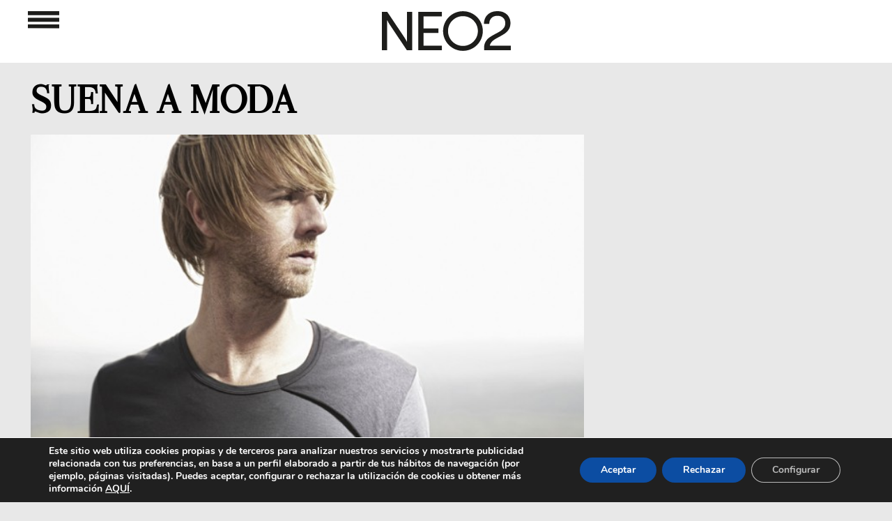

--- FILE ---
content_type: text/html; charset=utf-8
request_url: https://www.google.com/recaptcha/api2/aframe
body_size: 267
content:
<!DOCTYPE HTML><html><head><meta http-equiv="content-type" content="text/html; charset=UTF-8"></head><body><script nonce="gm9GKEhDOYlJOpB5Is3ayQ">/** Anti-fraud and anti-abuse applications only. See google.com/recaptcha */ try{var clients={'sodar':'https://pagead2.googlesyndication.com/pagead/sodar?'};window.addEventListener("message",function(a){try{if(a.source===window.parent){var b=JSON.parse(a.data);var c=clients[b['id']];if(c){var d=document.createElement('img');d.src=c+b['params']+'&rc='+(localStorage.getItem("rc::a")?sessionStorage.getItem("rc::b"):"");window.document.body.appendChild(d);sessionStorage.setItem("rc::e",parseInt(sessionStorage.getItem("rc::e")||0)+1);localStorage.setItem("rc::h",'1769031484118');}}}catch(b){}});window.parent.postMessage("_grecaptcha_ready", "*");}catch(b){}</script></body></html>

--- FILE ---
content_type: text/html; charset=utf-8
request_url: https://www.google.com/recaptcha/api2/aframe
body_size: -272
content:
<!DOCTYPE HTML><html><head><meta http-equiv="content-type" content="text/html; charset=UTF-8"></head><body><script nonce="r2cuByy8CniITQQsBSswzA">/** Anti-fraud and anti-abuse applications only. See google.com/recaptcha */ try{var clients={'sodar':'https://pagead2.googlesyndication.com/pagead/sodar?'};window.addEventListener("message",function(a){try{if(a.source===window.parent){var b=JSON.parse(a.data);var c=clients[b['id']];if(c){var d=document.createElement('img');d.src=c+b['params']+'&rc='+(localStorage.getItem("rc::a")?sessionStorage.getItem("rc::b"):"");window.document.body.appendChild(d);sessionStorage.setItem("rc::e",parseInt(sessionStorage.getItem("rc::e")||0)+1);localStorage.setItem("rc::h",'1769031484118');}}}catch(b){}});window.parent.postMessage("_grecaptcha_ready", "*");}catch(b){}</script></body></html>

--- FILE ---
content_type: text/html; charset=utf-8
request_url: https://www.google.com/recaptcha/api2/aframe
body_size: -272
content:
<!DOCTYPE HTML><html><head><meta http-equiv="content-type" content="text/html; charset=UTF-8"></head><body><script nonce="_WIOvd4kq6er04oMH7rlYQ">/** Anti-fraud and anti-abuse applications only. See google.com/recaptcha */ try{var clients={'sodar':'https://pagead2.googlesyndication.com/pagead/sodar?'};window.addEventListener("message",function(a){try{if(a.source===window.parent){var b=JSON.parse(a.data);var c=clients[b['id']];if(c){var d=document.createElement('img');d.src=c+b['params']+'&rc='+(localStorage.getItem("rc::a")?sessionStorage.getItem("rc::b"):"");window.document.body.appendChild(d);sessionStorage.setItem("rc::e",parseInt(sessionStorage.getItem("rc::e")||0)+1);localStorage.setItem("rc::h",'1769031484118');}}}catch(b){}});window.parent.postMessage("_grecaptcha_ready", "*");}catch(b){}</script></body></html>

--- FILE ---
content_type: text/html; charset=utf-8
request_url: https://www.google.com/recaptcha/api2/aframe
body_size: -271
content:
<!DOCTYPE HTML><html><head><meta http-equiv="content-type" content="text/html; charset=UTF-8"></head><body><script nonce="naqHWySVv4O0Oj6ANWryHw">/** Anti-fraud and anti-abuse applications only. See google.com/recaptcha */ try{var clients={'sodar':'https://pagead2.googlesyndication.com/pagead/sodar?'};window.addEventListener("message",function(a){try{if(a.source===window.parent){var b=JSON.parse(a.data);var c=clients[b['id']];if(c){var d=document.createElement('img');d.src=c+b['params']+'&rc='+(localStorage.getItem("rc::a")?sessionStorage.getItem("rc::b"):"");window.document.body.appendChild(d);sessionStorage.setItem("rc::e",parseInt(sessionStorage.getItem("rc::e")||0)+1);localStorage.setItem("rc::h",'1769031484203');}}}catch(b){}});window.parent.postMessage("_grecaptcha_ready", "*");}catch(b){}</script></body></html>

--- FILE ---
content_type: text/html; charset=utf-8
request_url: https://www.google.com/recaptcha/api2/aframe
body_size: -273
content:
<!DOCTYPE HTML><html><head><meta http-equiv="content-type" content="text/html; charset=UTF-8"></head><body><script nonce="RUaMoNK3qtL62vBB7ao7Ng">/** Anti-fraud and anti-abuse applications only. See google.com/recaptcha */ try{var clients={'sodar':'https://pagead2.googlesyndication.com/pagead/sodar?'};window.addEventListener("message",function(a){try{if(a.source===window.parent){var b=JSON.parse(a.data);var c=clients[b['id']];if(c){var d=document.createElement('img');d.src=c+b['params']+'&rc='+(localStorage.getItem("rc::a")?sessionStorage.getItem("rc::b"):"");window.document.body.appendChild(d);sessionStorage.setItem("rc::e",parseInt(sessionStorage.getItem("rc::e")||0)+1);localStorage.setItem("rc::h",'1769031484316');}}}catch(b){}});window.parent.postMessage("_grecaptcha_ready", "*");}catch(b){}</script></body></html>

--- FILE ---
content_type: text/html; charset=utf-8
request_url: https://www.google.com/recaptcha/api2/aframe
body_size: -271
content:
<!DOCTYPE HTML><html><head><meta http-equiv="content-type" content="text/html; charset=UTF-8"></head><body><script nonce="jec5KaPJXhGRLliqxL2BSw">/** Anti-fraud and anti-abuse applications only. See google.com/recaptcha */ try{var clients={'sodar':'https://pagead2.googlesyndication.com/pagead/sodar?'};window.addEventListener("message",function(a){try{if(a.source===window.parent){var b=JSON.parse(a.data);var c=clients[b['id']];if(c){var d=document.createElement('img');d.src=c+b['params']+'&rc='+(localStorage.getItem("rc::a")?sessionStorage.getItem("rc::b"):"");window.document.body.appendChild(d);sessionStorage.setItem("rc::e",parseInt(sessionStorage.getItem("rc::e")||0)+1);localStorage.setItem("rc::h",'1769031484316');}}}catch(b){}});window.parent.postMessage("_grecaptcha_ready", "*");}catch(b){}</script></body></html>

--- FILE ---
content_type: text/html; charset=utf-8
request_url: https://www.google.com/recaptcha/api2/aframe
body_size: -272
content:
<!DOCTYPE HTML><html><head><meta http-equiv="content-type" content="text/html; charset=UTF-8"></head><body><script nonce="dsj8Z4VchoNaCKFdLj8COQ">/** Anti-fraud and anti-abuse applications only. See google.com/recaptcha */ try{var clients={'sodar':'https://pagead2.googlesyndication.com/pagead/sodar?'};window.addEventListener("message",function(a){try{if(a.source===window.parent){var b=JSON.parse(a.data);var c=clients[b['id']];if(c){var d=document.createElement('img');d.src=c+b['params']+'&rc='+(localStorage.getItem("rc::a")?sessionStorage.getItem("rc::b"):"");window.document.body.appendChild(d);sessionStorage.setItem("rc::e",parseInt(sessionStorage.getItem("rc::e")||0)+1);localStorage.setItem("rc::h",'1769031484695');}}}catch(b){}});window.parent.postMessage("_grecaptcha_ready", "*");}catch(b){}</script></body></html>